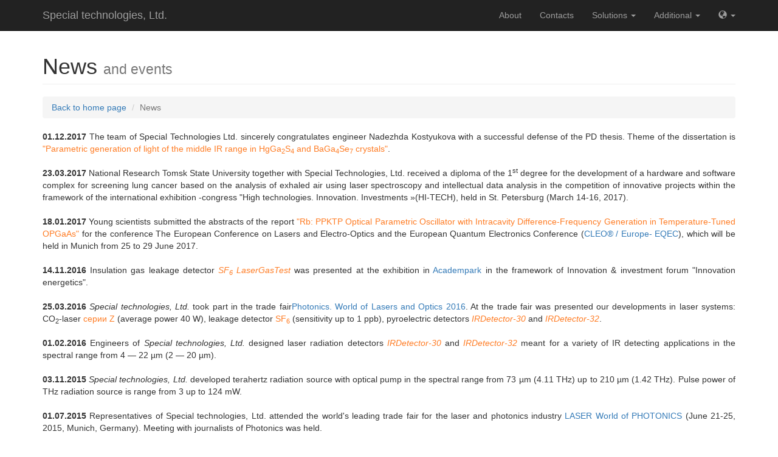

--- FILE ---
content_type: text/html; charset=UTF-8
request_url: http://detectors.lc-solutions.com/news.html
body_size: 3509
content:
<!DOCTYPE html>
<html lang="en">

<head>

	<meta charset="utf-8"/>
    <meta http-equiv="X-UA-Compatible" content="IE=edge"/>
    <meta name="viewport" content="width=device-width, initial-scale=1"/>
   	<meta name="keywords" content="laser, CO2 laser, carbon dioxide laser, optical parametric oscillator, gas analysis, leak detector, photo-acoustic, nonlinear crystal, laser spectrometer, photonics, pyroelectric detector"/>
	<meta name="description" content="News about experimental work in Special technologies, Ltd."/>
    <meta name="copyright" content="Special technologies Ltd."/>

    <title>News - Special technologies, Ltd.</title>

    <!-- Bootstrap Core CSS -->
    <link href="css/bootstrap.min.css" rel="stylesheet"/>

    <!-- Custom CSS -->
    <link href="css/basic-special-technologies.css" rel="stylesheet"/>

    <!-- Custom Fonts -->
    <link href="font-awesome/css/font-awesome.min.css" rel="stylesheet" type="text/css"/>
	
	<!-- ST ICON -->	
	<link rel="SHORTCUT ICON" href="images/favicon.ico" type="image/x-icon"/>

    <!-- HTML5 Shim and Respond.js IE8 support of HTML5 elements and media queries -->
    <!-- WARNING: Respond.js doesn't work if you view the page via file:// -->
    <!--[if lt IE 9]>
        <script src="https://oss.maxcdn.com/libs/html5shiv/3.7.0/html5shiv.js"></script>
        <script src="https://oss.maxcdn.com/libs/respond.js/1.4.2/respond.min.js"></script>
    <![endif]-->

</head>

<body>

    <!-- Navigation -->
    <nav class="navbar navbar-inverse navbar-fixed-top" role="navigation">
        <div class="container">
            <!-- Brand and toggle get grouped for better mobile display -->
            <div class="navbar-header">
                <button type="button" class="navbar-toggle" data-toggle="collapse" data-target="#bs-example-navbar-collapse-1">
                    <span class="sr-only">Toggle navigation</span>
                    <span class="icon-bar"></span>
                    <span class="icon-bar"></span>
                    <span class="icon-bar"></span>
				</button>
			<a class="navbar-brand" href="index.html">Special technologies, Ltd.</a>	
            </div>
            <!-- Collect the nav links, forms, and other content for toggling -->
            <div class="collapse navbar-collapse" id="bs-example-navbar-collapse-1">
                <ul class="nav navbar-nav navbar-right">
                    <li>
                        <a href="about.html">About </a>
                    </li>
                     <li>
                        <a href="contact.html">Contacts </a>
                    </li>
                    <li class="dropdown">
                        <a href="#" class="dropdown-toggle" data-toggle="dropdown">Solutions <b class="caret"></b></a>
                        <ul class="dropdown-menu">
                            <li>
                                <a href="CO2-lasers.html">CO<sub>2</sub>-lasers </a>
                            </li>
                            <li>
                                <a href="Laser-systems.html">Laser systems </a>
                            </li>
                            <li>
                                <a href="http://www.lc-solutions.com/" target="_blank">Nonlinear crystals</a>
                            </li>
                        </ul>
                    </li>
					<li class="dropdown">
                        <a href="#" class="dropdown-toggle" data-toggle="dropdown">Additional <b class="caret"></b></a>
                        <ul class="dropdown-menu">
                            <li>
                                <a href="papers.html">Papers</a>
                            </li>
                        </ul>
                    </li>
                    <li class="dropdown">
                        <a href="#" class="dropdown-toggle" data-toggle="dropdown"> <span class="glyphicon glyphicon-globe" aria-hidden="true"></span> <b class="caret"></b></a>
                        <ul class="dropdown-menu">
                            <li>
                                <a href="index.html">English </a>
                            </li>
                            <li>
                                <a href="http://специальные-технологии.рф/news.html">Russian </a>
                            </li>
                        </ul>
                    </li>
                </ul>
            </div>
            <!-- /.navbar-collapse -->
        </div>
        <!-- /.container -->
    </nav>

    <!-- Page Content -->
    <div class="container">

        <!-- Page Heading/Breadcrumbs -->
        <div class="row">
            <div class="col-lg-12">
                <h1 class="page-header">News
                    <small>and events</small>
                </h1>
                <ol class="breadcrumb">
                    <li><a href="index.html">Back to home page</a>
                    </li>
                    <li class="active">News</li>
                </ol>
            </div>
        </div>
        <!-- /.row -->

        <!-- Content Row -->
        <div class="row">
            <div class="col-lg-12">
                <p align="justify">
				<b>01.12.2017</b> The team of Special Technologies Ltd. sincerely congratulates engineer Nadezhda Kostyukova with a successful defense of the PD thesis. 
				Theme of the dissertation is <font style="color: #ff7c24;">"Parametric generation of light of the middle IR range in HgGa<sub>2</sub>S<sub>4</sub> and BaGa<sub>4</sub>Se<sub>7</sub> crystals"</font>.
				<br/><br/>
				
				<b>23.03.2017</b> National Research Tomsk State University together with Special Technologies, Ltd. received a diploma of the 1<sup>st</sup> degree for the development of a hardware and software complex for screening lung cancer based on the analysis of exhaled air using laser spectroscopy and intellectual data analysis in the competition of innovative projects within the framework of the international exhibition -congress "High technologies. Innovation. Investments »(HI-TECH), held in St. Petersburg (March 14-16, 2017).
				<br/><br/>				

				<b>18.01.2017</b> Young scientists submitted the abstracts of the report <font style="color: #ff7c24;">"Rb: PPKTP Optical Parametric Oscillator with Intracavity Difference-Frequency Generation in Temperature-Tuned OPGaAs"</font> for the conference The European Conference on Lasers and Electro-Optics and the European Quantum Electronics Conference (<a href="http://www.cleoconference.org/home/" rel="nofollow" target="_blank">CLEO® / Europe- EQEC</a>), which will be held in Munich from 25 to 29 June 2017.
				<br/><br/>
				
				<b>14.11.2016</b> Insulation gas leakage detector <a href="LaserGasTest.html" target="_blank"><font style="color: #ff7c24;"><em>SF<sub>6</sub>&#160;LaserGasTest</em></font></a> was presented at the exhibition in <a href="http://www.academpark.com/en/" rel="nofollow" target="_blank">Academpark</a> in the framework of Innovation & investment forum "Innovation energetics".
				<br/><br/> 
				<b>25.03.2016</b> 
				<em>Special technologies, Ltd.</em> took part in the trade fair<a href="events-page-1.html#photonics2015" target="_blank">Photonics. World of Lasers and Optics 2016</a>. At the trade fair was presented our developments in laser systems: CO<sub>2</sub>-laser <a href="CO2-laser-40W.html" target="_blank"><font style="color: #ff7c24;">серии Z</font></a> (average power 40&#160;W), leakage detector <a href="LaserGasTest.html" target="_blank"><font style="color: #ff7c24;"> SF<sub>6</sub></font></a> (sensitivity up to 1&#160;ppb), pyroelectric detectors <a href="infrared-detectors.html" target="_blank"><font style="color: #ff7c24;"><em>IRDetector-30</em></font></a> and <a href="infrared-detectors.html" target="_blank"><font style="color: #ff7c24;"><em>IRDetector-32</em></font></a>.
				<br/><br/>
				<b>01.02.2016</b> Engineers of <em>Special technologies, Ltd.</em> designed laser radiation detectors <a href="infrared-detectors.html" target="_blank"><font style="color: #ff7c24;"><em>IRDetector-30</em></font></a> and <a href="infrared-detectors.html" target="_blank"><font style="color: #ff7c24;"><em>IRDetector-32</em></font></a> meant for a variety of IR detecting applications in the spectral range from 4&#160;&#8212;&#160;22&#160;&#181;m (2&#160;&#8212;&#160;20&#160;&#181;m). 
				<br/><br/>
				<b>03.11.2015</b> <em>Special technologies, Ltd.</em> developed terahertz radiation source with optical pump in the spectral range from 73&#160;&#181;m (4.11&#160;THz) up to 210&#160;&#181;m (1.42&#160;THz). Pulse power of THz radiation source is range from 3 up to 124&#160;mW.
				<br/><br/>
				<b>01.07.2015</b> Representatives of Special technologies, Ltd. attended the world's leading trade fair for the laser and photonics industry <a href="events-page-1.html#LWoP" target="_blank">LASER World of PHOTONICS</a> (June 21-25, 2015, Munich, Germany). 
				Meeting with journalists of Photonics was held.
				<br/><br/>

				<b>03.06.2015</b> Paper <a href="http://www.photonics.su/journal/article/4647" rel="nofollow" target="_blank"><font style="color: #ff7c24;">"Laser photo-acoustic spectrometer for gas analysis in medicine"</font></a> was published in the journal <a href="http://www.photonics.su/" rel="nofollow">"Photonics"</a>. In this paper principle of operation of <a href="LaserBreeze.html" target="_blank"><font style="color: #ff7c24;"><em>LaserBreeze</em></font></a> was shown.
				<br><br>
				</p>
            </div>
        </div>
        <!-- /.row -->

        <hr>

        <!-- Footer -->
        <footer>
            <div class="row">
                <div class="col-lg-12">
                    <p>Copyright &copy; Special technologies Ltd. 2018</p>
                </div>
            </div>
				<!--eXTReMe tracking-->
				<script src="//t1.extreme-dm.com/f.js" id="eXF-specialt-0" async defer></script>
				<!--/eXTReMe tracking-->
				
				<!--LiveInternet counter-->
				<script type="text/javascript">
					<!--
					document.write("<a href='//www.liveinternet.ru/click' "+
					"target=_blank><img src='//counter.yadro.ru/hit?t44.1;r"+
					escape(document.referrer)+((typeof(screen)=="undefined")?"":
					";s"+screen.width+"*"+screen.height+"*"+(screen.colorDepth?
					screen.colorDepth:screen.pixelDepth))+";u"+escape(document.URL)+
					";"+Math.random()+
					"' alt='' title='LiveInternet' "+
					"border='0' width='31' height='31'><\/a>")
					//-->
				</script>
				<!--/LiveInternet-->
        </footer>

    </div>
    <!-- /.container -->

    <!-- jQuery -->
    <script src="js/jquery.js"></script>

    <!-- Bootstrap Core JavaScript -->
    <script src="js/bootstrap.min.js"></script>

</body>

</html>
